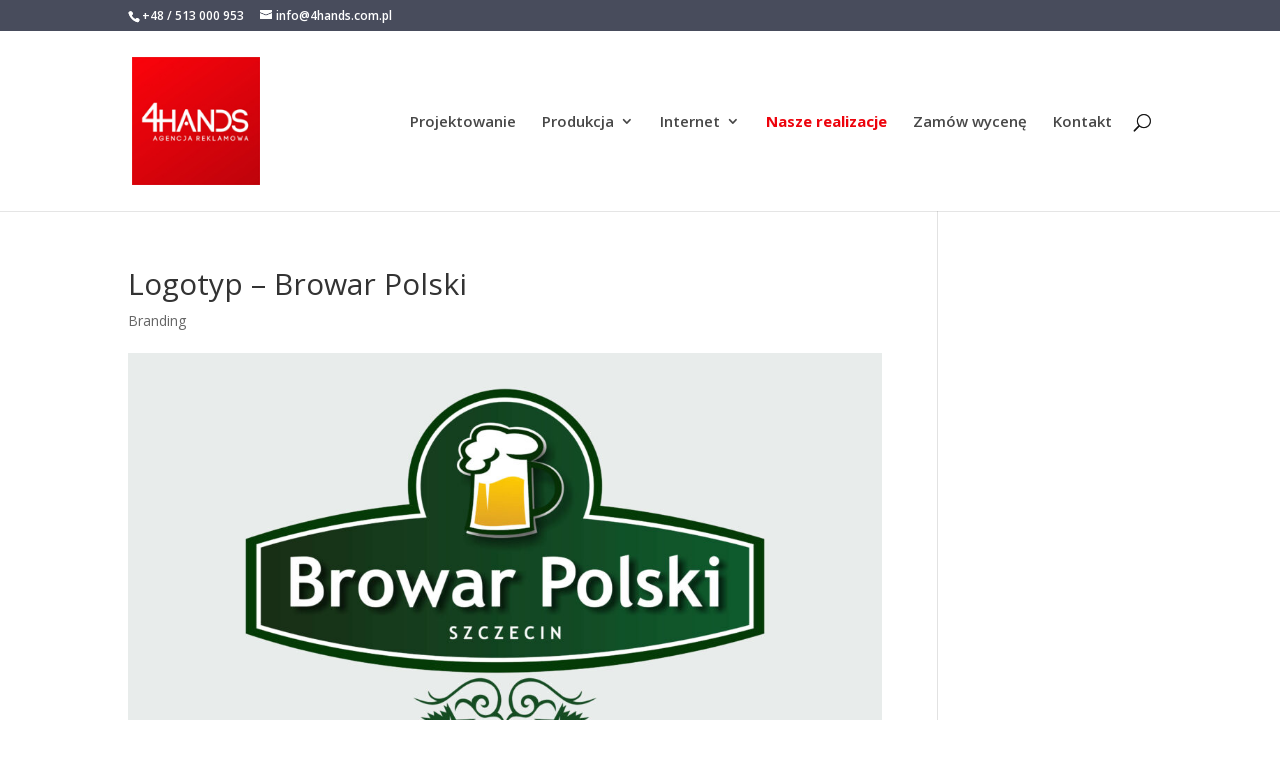

--- FILE ---
content_type: text/html; charset=utf-8
request_url: https://www.google.com/recaptcha/api2/anchor?ar=1&k=6LdQ6IgfAAAAAFMMG3tOfRjoeVQcbzJ3xQjs1t8b&co=aHR0cHM6Ly80aGFuZHMuY29tLnBsOjQ0Mw..&hl=en&v=7gg7H51Q-naNfhmCP3_R47ho&size=invisible&anchor-ms=20000&execute-ms=15000&cb=fr8htzikxmb8
body_size: 48145
content:
<!DOCTYPE HTML><html dir="ltr" lang="en"><head><meta http-equiv="Content-Type" content="text/html; charset=UTF-8">
<meta http-equiv="X-UA-Compatible" content="IE=edge">
<title>reCAPTCHA</title>
<style type="text/css">
/* cyrillic-ext */
@font-face {
  font-family: 'Roboto';
  font-style: normal;
  font-weight: 400;
  font-stretch: 100%;
  src: url(//fonts.gstatic.com/s/roboto/v48/KFO7CnqEu92Fr1ME7kSn66aGLdTylUAMa3GUBHMdazTgWw.woff2) format('woff2');
  unicode-range: U+0460-052F, U+1C80-1C8A, U+20B4, U+2DE0-2DFF, U+A640-A69F, U+FE2E-FE2F;
}
/* cyrillic */
@font-face {
  font-family: 'Roboto';
  font-style: normal;
  font-weight: 400;
  font-stretch: 100%;
  src: url(//fonts.gstatic.com/s/roboto/v48/KFO7CnqEu92Fr1ME7kSn66aGLdTylUAMa3iUBHMdazTgWw.woff2) format('woff2');
  unicode-range: U+0301, U+0400-045F, U+0490-0491, U+04B0-04B1, U+2116;
}
/* greek-ext */
@font-face {
  font-family: 'Roboto';
  font-style: normal;
  font-weight: 400;
  font-stretch: 100%;
  src: url(//fonts.gstatic.com/s/roboto/v48/KFO7CnqEu92Fr1ME7kSn66aGLdTylUAMa3CUBHMdazTgWw.woff2) format('woff2');
  unicode-range: U+1F00-1FFF;
}
/* greek */
@font-face {
  font-family: 'Roboto';
  font-style: normal;
  font-weight: 400;
  font-stretch: 100%;
  src: url(//fonts.gstatic.com/s/roboto/v48/KFO7CnqEu92Fr1ME7kSn66aGLdTylUAMa3-UBHMdazTgWw.woff2) format('woff2');
  unicode-range: U+0370-0377, U+037A-037F, U+0384-038A, U+038C, U+038E-03A1, U+03A3-03FF;
}
/* math */
@font-face {
  font-family: 'Roboto';
  font-style: normal;
  font-weight: 400;
  font-stretch: 100%;
  src: url(//fonts.gstatic.com/s/roboto/v48/KFO7CnqEu92Fr1ME7kSn66aGLdTylUAMawCUBHMdazTgWw.woff2) format('woff2');
  unicode-range: U+0302-0303, U+0305, U+0307-0308, U+0310, U+0312, U+0315, U+031A, U+0326-0327, U+032C, U+032F-0330, U+0332-0333, U+0338, U+033A, U+0346, U+034D, U+0391-03A1, U+03A3-03A9, U+03B1-03C9, U+03D1, U+03D5-03D6, U+03F0-03F1, U+03F4-03F5, U+2016-2017, U+2034-2038, U+203C, U+2040, U+2043, U+2047, U+2050, U+2057, U+205F, U+2070-2071, U+2074-208E, U+2090-209C, U+20D0-20DC, U+20E1, U+20E5-20EF, U+2100-2112, U+2114-2115, U+2117-2121, U+2123-214F, U+2190, U+2192, U+2194-21AE, U+21B0-21E5, U+21F1-21F2, U+21F4-2211, U+2213-2214, U+2216-22FF, U+2308-230B, U+2310, U+2319, U+231C-2321, U+2336-237A, U+237C, U+2395, U+239B-23B7, U+23D0, U+23DC-23E1, U+2474-2475, U+25AF, U+25B3, U+25B7, U+25BD, U+25C1, U+25CA, U+25CC, U+25FB, U+266D-266F, U+27C0-27FF, U+2900-2AFF, U+2B0E-2B11, U+2B30-2B4C, U+2BFE, U+3030, U+FF5B, U+FF5D, U+1D400-1D7FF, U+1EE00-1EEFF;
}
/* symbols */
@font-face {
  font-family: 'Roboto';
  font-style: normal;
  font-weight: 400;
  font-stretch: 100%;
  src: url(//fonts.gstatic.com/s/roboto/v48/KFO7CnqEu92Fr1ME7kSn66aGLdTylUAMaxKUBHMdazTgWw.woff2) format('woff2');
  unicode-range: U+0001-000C, U+000E-001F, U+007F-009F, U+20DD-20E0, U+20E2-20E4, U+2150-218F, U+2190, U+2192, U+2194-2199, U+21AF, U+21E6-21F0, U+21F3, U+2218-2219, U+2299, U+22C4-22C6, U+2300-243F, U+2440-244A, U+2460-24FF, U+25A0-27BF, U+2800-28FF, U+2921-2922, U+2981, U+29BF, U+29EB, U+2B00-2BFF, U+4DC0-4DFF, U+FFF9-FFFB, U+10140-1018E, U+10190-1019C, U+101A0, U+101D0-101FD, U+102E0-102FB, U+10E60-10E7E, U+1D2C0-1D2D3, U+1D2E0-1D37F, U+1F000-1F0FF, U+1F100-1F1AD, U+1F1E6-1F1FF, U+1F30D-1F30F, U+1F315, U+1F31C, U+1F31E, U+1F320-1F32C, U+1F336, U+1F378, U+1F37D, U+1F382, U+1F393-1F39F, U+1F3A7-1F3A8, U+1F3AC-1F3AF, U+1F3C2, U+1F3C4-1F3C6, U+1F3CA-1F3CE, U+1F3D4-1F3E0, U+1F3ED, U+1F3F1-1F3F3, U+1F3F5-1F3F7, U+1F408, U+1F415, U+1F41F, U+1F426, U+1F43F, U+1F441-1F442, U+1F444, U+1F446-1F449, U+1F44C-1F44E, U+1F453, U+1F46A, U+1F47D, U+1F4A3, U+1F4B0, U+1F4B3, U+1F4B9, U+1F4BB, U+1F4BF, U+1F4C8-1F4CB, U+1F4D6, U+1F4DA, U+1F4DF, U+1F4E3-1F4E6, U+1F4EA-1F4ED, U+1F4F7, U+1F4F9-1F4FB, U+1F4FD-1F4FE, U+1F503, U+1F507-1F50B, U+1F50D, U+1F512-1F513, U+1F53E-1F54A, U+1F54F-1F5FA, U+1F610, U+1F650-1F67F, U+1F687, U+1F68D, U+1F691, U+1F694, U+1F698, U+1F6AD, U+1F6B2, U+1F6B9-1F6BA, U+1F6BC, U+1F6C6-1F6CF, U+1F6D3-1F6D7, U+1F6E0-1F6EA, U+1F6F0-1F6F3, U+1F6F7-1F6FC, U+1F700-1F7FF, U+1F800-1F80B, U+1F810-1F847, U+1F850-1F859, U+1F860-1F887, U+1F890-1F8AD, U+1F8B0-1F8BB, U+1F8C0-1F8C1, U+1F900-1F90B, U+1F93B, U+1F946, U+1F984, U+1F996, U+1F9E9, U+1FA00-1FA6F, U+1FA70-1FA7C, U+1FA80-1FA89, U+1FA8F-1FAC6, U+1FACE-1FADC, U+1FADF-1FAE9, U+1FAF0-1FAF8, U+1FB00-1FBFF;
}
/* vietnamese */
@font-face {
  font-family: 'Roboto';
  font-style: normal;
  font-weight: 400;
  font-stretch: 100%;
  src: url(//fonts.gstatic.com/s/roboto/v48/KFO7CnqEu92Fr1ME7kSn66aGLdTylUAMa3OUBHMdazTgWw.woff2) format('woff2');
  unicode-range: U+0102-0103, U+0110-0111, U+0128-0129, U+0168-0169, U+01A0-01A1, U+01AF-01B0, U+0300-0301, U+0303-0304, U+0308-0309, U+0323, U+0329, U+1EA0-1EF9, U+20AB;
}
/* latin-ext */
@font-face {
  font-family: 'Roboto';
  font-style: normal;
  font-weight: 400;
  font-stretch: 100%;
  src: url(//fonts.gstatic.com/s/roboto/v48/KFO7CnqEu92Fr1ME7kSn66aGLdTylUAMa3KUBHMdazTgWw.woff2) format('woff2');
  unicode-range: U+0100-02BA, U+02BD-02C5, U+02C7-02CC, U+02CE-02D7, U+02DD-02FF, U+0304, U+0308, U+0329, U+1D00-1DBF, U+1E00-1E9F, U+1EF2-1EFF, U+2020, U+20A0-20AB, U+20AD-20C0, U+2113, U+2C60-2C7F, U+A720-A7FF;
}
/* latin */
@font-face {
  font-family: 'Roboto';
  font-style: normal;
  font-weight: 400;
  font-stretch: 100%;
  src: url(//fonts.gstatic.com/s/roboto/v48/KFO7CnqEu92Fr1ME7kSn66aGLdTylUAMa3yUBHMdazQ.woff2) format('woff2');
  unicode-range: U+0000-00FF, U+0131, U+0152-0153, U+02BB-02BC, U+02C6, U+02DA, U+02DC, U+0304, U+0308, U+0329, U+2000-206F, U+20AC, U+2122, U+2191, U+2193, U+2212, U+2215, U+FEFF, U+FFFD;
}
/* cyrillic-ext */
@font-face {
  font-family: 'Roboto';
  font-style: normal;
  font-weight: 500;
  font-stretch: 100%;
  src: url(//fonts.gstatic.com/s/roboto/v48/KFO7CnqEu92Fr1ME7kSn66aGLdTylUAMa3GUBHMdazTgWw.woff2) format('woff2');
  unicode-range: U+0460-052F, U+1C80-1C8A, U+20B4, U+2DE0-2DFF, U+A640-A69F, U+FE2E-FE2F;
}
/* cyrillic */
@font-face {
  font-family: 'Roboto';
  font-style: normal;
  font-weight: 500;
  font-stretch: 100%;
  src: url(//fonts.gstatic.com/s/roboto/v48/KFO7CnqEu92Fr1ME7kSn66aGLdTylUAMa3iUBHMdazTgWw.woff2) format('woff2');
  unicode-range: U+0301, U+0400-045F, U+0490-0491, U+04B0-04B1, U+2116;
}
/* greek-ext */
@font-face {
  font-family: 'Roboto';
  font-style: normal;
  font-weight: 500;
  font-stretch: 100%;
  src: url(//fonts.gstatic.com/s/roboto/v48/KFO7CnqEu92Fr1ME7kSn66aGLdTylUAMa3CUBHMdazTgWw.woff2) format('woff2');
  unicode-range: U+1F00-1FFF;
}
/* greek */
@font-face {
  font-family: 'Roboto';
  font-style: normal;
  font-weight: 500;
  font-stretch: 100%;
  src: url(//fonts.gstatic.com/s/roboto/v48/KFO7CnqEu92Fr1ME7kSn66aGLdTylUAMa3-UBHMdazTgWw.woff2) format('woff2');
  unicode-range: U+0370-0377, U+037A-037F, U+0384-038A, U+038C, U+038E-03A1, U+03A3-03FF;
}
/* math */
@font-face {
  font-family: 'Roboto';
  font-style: normal;
  font-weight: 500;
  font-stretch: 100%;
  src: url(//fonts.gstatic.com/s/roboto/v48/KFO7CnqEu92Fr1ME7kSn66aGLdTylUAMawCUBHMdazTgWw.woff2) format('woff2');
  unicode-range: U+0302-0303, U+0305, U+0307-0308, U+0310, U+0312, U+0315, U+031A, U+0326-0327, U+032C, U+032F-0330, U+0332-0333, U+0338, U+033A, U+0346, U+034D, U+0391-03A1, U+03A3-03A9, U+03B1-03C9, U+03D1, U+03D5-03D6, U+03F0-03F1, U+03F4-03F5, U+2016-2017, U+2034-2038, U+203C, U+2040, U+2043, U+2047, U+2050, U+2057, U+205F, U+2070-2071, U+2074-208E, U+2090-209C, U+20D0-20DC, U+20E1, U+20E5-20EF, U+2100-2112, U+2114-2115, U+2117-2121, U+2123-214F, U+2190, U+2192, U+2194-21AE, U+21B0-21E5, U+21F1-21F2, U+21F4-2211, U+2213-2214, U+2216-22FF, U+2308-230B, U+2310, U+2319, U+231C-2321, U+2336-237A, U+237C, U+2395, U+239B-23B7, U+23D0, U+23DC-23E1, U+2474-2475, U+25AF, U+25B3, U+25B7, U+25BD, U+25C1, U+25CA, U+25CC, U+25FB, U+266D-266F, U+27C0-27FF, U+2900-2AFF, U+2B0E-2B11, U+2B30-2B4C, U+2BFE, U+3030, U+FF5B, U+FF5D, U+1D400-1D7FF, U+1EE00-1EEFF;
}
/* symbols */
@font-face {
  font-family: 'Roboto';
  font-style: normal;
  font-weight: 500;
  font-stretch: 100%;
  src: url(//fonts.gstatic.com/s/roboto/v48/KFO7CnqEu92Fr1ME7kSn66aGLdTylUAMaxKUBHMdazTgWw.woff2) format('woff2');
  unicode-range: U+0001-000C, U+000E-001F, U+007F-009F, U+20DD-20E0, U+20E2-20E4, U+2150-218F, U+2190, U+2192, U+2194-2199, U+21AF, U+21E6-21F0, U+21F3, U+2218-2219, U+2299, U+22C4-22C6, U+2300-243F, U+2440-244A, U+2460-24FF, U+25A0-27BF, U+2800-28FF, U+2921-2922, U+2981, U+29BF, U+29EB, U+2B00-2BFF, U+4DC0-4DFF, U+FFF9-FFFB, U+10140-1018E, U+10190-1019C, U+101A0, U+101D0-101FD, U+102E0-102FB, U+10E60-10E7E, U+1D2C0-1D2D3, U+1D2E0-1D37F, U+1F000-1F0FF, U+1F100-1F1AD, U+1F1E6-1F1FF, U+1F30D-1F30F, U+1F315, U+1F31C, U+1F31E, U+1F320-1F32C, U+1F336, U+1F378, U+1F37D, U+1F382, U+1F393-1F39F, U+1F3A7-1F3A8, U+1F3AC-1F3AF, U+1F3C2, U+1F3C4-1F3C6, U+1F3CA-1F3CE, U+1F3D4-1F3E0, U+1F3ED, U+1F3F1-1F3F3, U+1F3F5-1F3F7, U+1F408, U+1F415, U+1F41F, U+1F426, U+1F43F, U+1F441-1F442, U+1F444, U+1F446-1F449, U+1F44C-1F44E, U+1F453, U+1F46A, U+1F47D, U+1F4A3, U+1F4B0, U+1F4B3, U+1F4B9, U+1F4BB, U+1F4BF, U+1F4C8-1F4CB, U+1F4D6, U+1F4DA, U+1F4DF, U+1F4E3-1F4E6, U+1F4EA-1F4ED, U+1F4F7, U+1F4F9-1F4FB, U+1F4FD-1F4FE, U+1F503, U+1F507-1F50B, U+1F50D, U+1F512-1F513, U+1F53E-1F54A, U+1F54F-1F5FA, U+1F610, U+1F650-1F67F, U+1F687, U+1F68D, U+1F691, U+1F694, U+1F698, U+1F6AD, U+1F6B2, U+1F6B9-1F6BA, U+1F6BC, U+1F6C6-1F6CF, U+1F6D3-1F6D7, U+1F6E0-1F6EA, U+1F6F0-1F6F3, U+1F6F7-1F6FC, U+1F700-1F7FF, U+1F800-1F80B, U+1F810-1F847, U+1F850-1F859, U+1F860-1F887, U+1F890-1F8AD, U+1F8B0-1F8BB, U+1F8C0-1F8C1, U+1F900-1F90B, U+1F93B, U+1F946, U+1F984, U+1F996, U+1F9E9, U+1FA00-1FA6F, U+1FA70-1FA7C, U+1FA80-1FA89, U+1FA8F-1FAC6, U+1FACE-1FADC, U+1FADF-1FAE9, U+1FAF0-1FAF8, U+1FB00-1FBFF;
}
/* vietnamese */
@font-face {
  font-family: 'Roboto';
  font-style: normal;
  font-weight: 500;
  font-stretch: 100%;
  src: url(//fonts.gstatic.com/s/roboto/v48/KFO7CnqEu92Fr1ME7kSn66aGLdTylUAMa3OUBHMdazTgWw.woff2) format('woff2');
  unicode-range: U+0102-0103, U+0110-0111, U+0128-0129, U+0168-0169, U+01A0-01A1, U+01AF-01B0, U+0300-0301, U+0303-0304, U+0308-0309, U+0323, U+0329, U+1EA0-1EF9, U+20AB;
}
/* latin-ext */
@font-face {
  font-family: 'Roboto';
  font-style: normal;
  font-weight: 500;
  font-stretch: 100%;
  src: url(//fonts.gstatic.com/s/roboto/v48/KFO7CnqEu92Fr1ME7kSn66aGLdTylUAMa3KUBHMdazTgWw.woff2) format('woff2');
  unicode-range: U+0100-02BA, U+02BD-02C5, U+02C7-02CC, U+02CE-02D7, U+02DD-02FF, U+0304, U+0308, U+0329, U+1D00-1DBF, U+1E00-1E9F, U+1EF2-1EFF, U+2020, U+20A0-20AB, U+20AD-20C0, U+2113, U+2C60-2C7F, U+A720-A7FF;
}
/* latin */
@font-face {
  font-family: 'Roboto';
  font-style: normal;
  font-weight: 500;
  font-stretch: 100%;
  src: url(//fonts.gstatic.com/s/roboto/v48/KFO7CnqEu92Fr1ME7kSn66aGLdTylUAMa3yUBHMdazQ.woff2) format('woff2');
  unicode-range: U+0000-00FF, U+0131, U+0152-0153, U+02BB-02BC, U+02C6, U+02DA, U+02DC, U+0304, U+0308, U+0329, U+2000-206F, U+20AC, U+2122, U+2191, U+2193, U+2212, U+2215, U+FEFF, U+FFFD;
}
/* cyrillic-ext */
@font-face {
  font-family: 'Roboto';
  font-style: normal;
  font-weight: 900;
  font-stretch: 100%;
  src: url(//fonts.gstatic.com/s/roboto/v48/KFO7CnqEu92Fr1ME7kSn66aGLdTylUAMa3GUBHMdazTgWw.woff2) format('woff2');
  unicode-range: U+0460-052F, U+1C80-1C8A, U+20B4, U+2DE0-2DFF, U+A640-A69F, U+FE2E-FE2F;
}
/* cyrillic */
@font-face {
  font-family: 'Roboto';
  font-style: normal;
  font-weight: 900;
  font-stretch: 100%;
  src: url(//fonts.gstatic.com/s/roboto/v48/KFO7CnqEu92Fr1ME7kSn66aGLdTylUAMa3iUBHMdazTgWw.woff2) format('woff2');
  unicode-range: U+0301, U+0400-045F, U+0490-0491, U+04B0-04B1, U+2116;
}
/* greek-ext */
@font-face {
  font-family: 'Roboto';
  font-style: normal;
  font-weight: 900;
  font-stretch: 100%;
  src: url(//fonts.gstatic.com/s/roboto/v48/KFO7CnqEu92Fr1ME7kSn66aGLdTylUAMa3CUBHMdazTgWw.woff2) format('woff2');
  unicode-range: U+1F00-1FFF;
}
/* greek */
@font-face {
  font-family: 'Roboto';
  font-style: normal;
  font-weight: 900;
  font-stretch: 100%;
  src: url(//fonts.gstatic.com/s/roboto/v48/KFO7CnqEu92Fr1ME7kSn66aGLdTylUAMa3-UBHMdazTgWw.woff2) format('woff2');
  unicode-range: U+0370-0377, U+037A-037F, U+0384-038A, U+038C, U+038E-03A1, U+03A3-03FF;
}
/* math */
@font-face {
  font-family: 'Roboto';
  font-style: normal;
  font-weight: 900;
  font-stretch: 100%;
  src: url(//fonts.gstatic.com/s/roboto/v48/KFO7CnqEu92Fr1ME7kSn66aGLdTylUAMawCUBHMdazTgWw.woff2) format('woff2');
  unicode-range: U+0302-0303, U+0305, U+0307-0308, U+0310, U+0312, U+0315, U+031A, U+0326-0327, U+032C, U+032F-0330, U+0332-0333, U+0338, U+033A, U+0346, U+034D, U+0391-03A1, U+03A3-03A9, U+03B1-03C9, U+03D1, U+03D5-03D6, U+03F0-03F1, U+03F4-03F5, U+2016-2017, U+2034-2038, U+203C, U+2040, U+2043, U+2047, U+2050, U+2057, U+205F, U+2070-2071, U+2074-208E, U+2090-209C, U+20D0-20DC, U+20E1, U+20E5-20EF, U+2100-2112, U+2114-2115, U+2117-2121, U+2123-214F, U+2190, U+2192, U+2194-21AE, U+21B0-21E5, U+21F1-21F2, U+21F4-2211, U+2213-2214, U+2216-22FF, U+2308-230B, U+2310, U+2319, U+231C-2321, U+2336-237A, U+237C, U+2395, U+239B-23B7, U+23D0, U+23DC-23E1, U+2474-2475, U+25AF, U+25B3, U+25B7, U+25BD, U+25C1, U+25CA, U+25CC, U+25FB, U+266D-266F, U+27C0-27FF, U+2900-2AFF, U+2B0E-2B11, U+2B30-2B4C, U+2BFE, U+3030, U+FF5B, U+FF5D, U+1D400-1D7FF, U+1EE00-1EEFF;
}
/* symbols */
@font-face {
  font-family: 'Roboto';
  font-style: normal;
  font-weight: 900;
  font-stretch: 100%;
  src: url(//fonts.gstatic.com/s/roboto/v48/KFO7CnqEu92Fr1ME7kSn66aGLdTylUAMaxKUBHMdazTgWw.woff2) format('woff2');
  unicode-range: U+0001-000C, U+000E-001F, U+007F-009F, U+20DD-20E0, U+20E2-20E4, U+2150-218F, U+2190, U+2192, U+2194-2199, U+21AF, U+21E6-21F0, U+21F3, U+2218-2219, U+2299, U+22C4-22C6, U+2300-243F, U+2440-244A, U+2460-24FF, U+25A0-27BF, U+2800-28FF, U+2921-2922, U+2981, U+29BF, U+29EB, U+2B00-2BFF, U+4DC0-4DFF, U+FFF9-FFFB, U+10140-1018E, U+10190-1019C, U+101A0, U+101D0-101FD, U+102E0-102FB, U+10E60-10E7E, U+1D2C0-1D2D3, U+1D2E0-1D37F, U+1F000-1F0FF, U+1F100-1F1AD, U+1F1E6-1F1FF, U+1F30D-1F30F, U+1F315, U+1F31C, U+1F31E, U+1F320-1F32C, U+1F336, U+1F378, U+1F37D, U+1F382, U+1F393-1F39F, U+1F3A7-1F3A8, U+1F3AC-1F3AF, U+1F3C2, U+1F3C4-1F3C6, U+1F3CA-1F3CE, U+1F3D4-1F3E0, U+1F3ED, U+1F3F1-1F3F3, U+1F3F5-1F3F7, U+1F408, U+1F415, U+1F41F, U+1F426, U+1F43F, U+1F441-1F442, U+1F444, U+1F446-1F449, U+1F44C-1F44E, U+1F453, U+1F46A, U+1F47D, U+1F4A3, U+1F4B0, U+1F4B3, U+1F4B9, U+1F4BB, U+1F4BF, U+1F4C8-1F4CB, U+1F4D6, U+1F4DA, U+1F4DF, U+1F4E3-1F4E6, U+1F4EA-1F4ED, U+1F4F7, U+1F4F9-1F4FB, U+1F4FD-1F4FE, U+1F503, U+1F507-1F50B, U+1F50D, U+1F512-1F513, U+1F53E-1F54A, U+1F54F-1F5FA, U+1F610, U+1F650-1F67F, U+1F687, U+1F68D, U+1F691, U+1F694, U+1F698, U+1F6AD, U+1F6B2, U+1F6B9-1F6BA, U+1F6BC, U+1F6C6-1F6CF, U+1F6D3-1F6D7, U+1F6E0-1F6EA, U+1F6F0-1F6F3, U+1F6F7-1F6FC, U+1F700-1F7FF, U+1F800-1F80B, U+1F810-1F847, U+1F850-1F859, U+1F860-1F887, U+1F890-1F8AD, U+1F8B0-1F8BB, U+1F8C0-1F8C1, U+1F900-1F90B, U+1F93B, U+1F946, U+1F984, U+1F996, U+1F9E9, U+1FA00-1FA6F, U+1FA70-1FA7C, U+1FA80-1FA89, U+1FA8F-1FAC6, U+1FACE-1FADC, U+1FADF-1FAE9, U+1FAF0-1FAF8, U+1FB00-1FBFF;
}
/* vietnamese */
@font-face {
  font-family: 'Roboto';
  font-style: normal;
  font-weight: 900;
  font-stretch: 100%;
  src: url(//fonts.gstatic.com/s/roboto/v48/KFO7CnqEu92Fr1ME7kSn66aGLdTylUAMa3OUBHMdazTgWw.woff2) format('woff2');
  unicode-range: U+0102-0103, U+0110-0111, U+0128-0129, U+0168-0169, U+01A0-01A1, U+01AF-01B0, U+0300-0301, U+0303-0304, U+0308-0309, U+0323, U+0329, U+1EA0-1EF9, U+20AB;
}
/* latin-ext */
@font-face {
  font-family: 'Roboto';
  font-style: normal;
  font-weight: 900;
  font-stretch: 100%;
  src: url(//fonts.gstatic.com/s/roboto/v48/KFO7CnqEu92Fr1ME7kSn66aGLdTylUAMa3KUBHMdazTgWw.woff2) format('woff2');
  unicode-range: U+0100-02BA, U+02BD-02C5, U+02C7-02CC, U+02CE-02D7, U+02DD-02FF, U+0304, U+0308, U+0329, U+1D00-1DBF, U+1E00-1E9F, U+1EF2-1EFF, U+2020, U+20A0-20AB, U+20AD-20C0, U+2113, U+2C60-2C7F, U+A720-A7FF;
}
/* latin */
@font-face {
  font-family: 'Roboto';
  font-style: normal;
  font-weight: 900;
  font-stretch: 100%;
  src: url(//fonts.gstatic.com/s/roboto/v48/KFO7CnqEu92Fr1ME7kSn66aGLdTylUAMa3yUBHMdazQ.woff2) format('woff2');
  unicode-range: U+0000-00FF, U+0131, U+0152-0153, U+02BB-02BC, U+02C6, U+02DA, U+02DC, U+0304, U+0308, U+0329, U+2000-206F, U+20AC, U+2122, U+2191, U+2193, U+2212, U+2215, U+FEFF, U+FFFD;
}

</style>
<link rel="stylesheet" type="text/css" href="https://www.gstatic.com/recaptcha/releases/7gg7H51Q-naNfhmCP3_R47ho/styles__ltr.css">
<script nonce="6i4SuyxIT4mMIb4JvJHYmA" type="text/javascript">window['__recaptcha_api'] = 'https://www.google.com/recaptcha/api2/';</script>
<script type="text/javascript" src="https://www.gstatic.com/recaptcha/releases/7gg7H51Q-naNfhmCP3_R47ho/recaptcha__en.js" nonce="6i4SuyxIT4mMIb4JvJHYmA">
      
    </script></head>
<body><div id="rc-anchor-alert" class="rc-anchor-alert"></div>
<input type="hidden" id="recaptcha-token" value="[base64]">
<script type="text/javascript" nonce="6i4SuyxIT4mMIb4JvJHYmA">
      recaptcha.anchor.Main.init("[\x22ainput\x22,[\x22bgdata\x22,\x22\x22,\[base64]/[base64]/UltIKytdPWE6KGE8MjA0OD9SW0grK109YT4+NnwxOTI6KChhJjY0NTEyKT09NTUyOTYmJnErMTxoLmxlbmd0aCYmKGguY2hhckNvZGVBdChxKzEpJjY0NTEyKT09NTYzMjA/[base64]/MjU1OlI/[base64]/[base64]/[base64]/[base64]/[base64]/[base64]/[base64]/[base64]/[base64]/[base64]\x22,\[base64]\x22,\x22w5ZuMhVYLMKpDgvChsObwqDDqErCvxQcSn8IBMKIUMO2wojDtThWTXfCqMOrMMO/QE5UCxt9w5fCg1QDIl4Yw47DmMOSw4dbwprDr2QQdRcRw73DgDsGwrHDu8O0w4wIw40UMHDCk8Oya8OGw50YOMKiw79GcSHDmMOXYcOtdsO9YxnCoFfCngrDk3XCpMKqDsKGM8OBNl/DpTDDgQrDkcOOwpjCvsKDw7AvbcO9w755Nh/DoGjCmHvCgnPDuxU6SFvDkcOCw4PDs8KNwpHClElqRk/[base64]/CthQCw4BrwrfDg8KJwoM2TsK/w4lqw79uKQQEw4JpPHIWw7bDtgHDlMOECsOXOsOVH2M8dRBlwqrCqsOzwrRbXcOkwqIfw4kJw7HCrsOzCCdgFEDCn8OIw4/CkUzDl8O6UMK9BcOUQRLCn8KPf8OXEMK/WQrDhBQ7eVLClMOaO8KGw73DgsK2FMOIw5QAw48cwqTDgyV/fw/Dm2/CqjJ2KMOkecKtQcOOP8KULsK+wrsPw6zDiybCqcOQXsOFwrHCs23CgcOQw6gQcnMkw5k/[base64]/CxnClMOlwqPDusKlw5ovFMKfwoNGRsKgKsOSYMOOw77Du8KQF2rCvjZCDVgmwok/ZcOBWjhRU8O4wozCg8OcwoZjNsOsw7PDlCUvwrHDpsO1w6nDp8K3wrlWw7zCiVrDpSnCpcKawpLClMO4wpnCkMOXwpDCm8KvRX4BF8K1w4hIwpUOV2fCgFPDpsKxwr/DvcOkDcK0wpzChcO0K2sHZicQfsKHUMOOw7zDi0rCmx81wrjCo8K1w5jDqQbDvXPDrhTCtkrCvWAlw7wWwpwSw6ZlwqrDrwM6w7B8w77Cj8OtccK3w7kDTMKfw5jDgzjCi0VnZXl/[base64]/[base64]/[base64]/DjcOQe19VwpXDu8OQw6M7wqzDvGELawkfw5zCvcKxPMOBGMKRw4ZpaU/CjC7CtEJfwolZIcKlw4HDtsKyC8K3aGvDocOoa8OzJsKBJ0fCmcOhw4bCjCLDjydMwqQRbsKawq4Qw4vCk8OBKjLCqsOIwqQiaTdLw6kXRh1iw5JNU8O1wqvDnMO8Y0YdBCDDr8Kkw7/DpkXCn8OlBcKOBm/DlsKgIXPCmiNkAAZYbsKMwrfDvMKPwr7DkCA0F8KFHV7Cr1cGwqVXwpvCo8ONLw9LYMOIXcO6ahHDih/DucOQB2hqIX0twpfDiWjDtCLCjxnDucOzYsKfIMKuwq/Ci8OZOQpuwpDCscORNiJwwrrDn8OvwojCqcKyQMKkSn9Yw78owrY7wojDkcO0woMIN0vCtMKRw6lnZig/wq4nM8KrPAjCmQNyUXMrw61Da8O2acK2w4Mjw51wKMKEZSBxwqstwqXDusKLck1Sw6fCmsKrwoTDucO9OFfCoSAww4zDmDQAZ8OfSVwAKG/[base64]/Ci0fCvDpZwqRnwpbDt8OzfMK7VGpYWcOnPcO5woUNwq49OSHDkitRIcKEUkrCsSzDqcOFwp0ZZ8KDR8OmwpVowp8xw5vDpjMEw443wq8qfcOOEAIpw6HCkMKJJDvDisO8w6d5wrVQwoRFf1vDslfDrWzDujMgKiZHZcKVEcK6w6AiLDPDksKcw7LCjMKqFFjDoG/[base64]/KMOOwohww6jCkMKnwq/CgMKKwoHCuGLCtirDk1diKsOYJsOLcBd/wqNOw4JDwrvDocOGJkbDrHFOHMKNXi/CmAdKJsOiwpjCuMOLwrXCvsO+UGPDicK9w78Gw7XDt3zDizBzwpPCi3MdwrXDnsK6QsOIwqzCjMK5KTpjw4zCgn9iLcO4w4NRRMOAw4BDfnkrecOuF8KNF2zDnCsqw5oOw5/[base64]/woLDoxbDvQcXw4kiCWvDj19SwrTDo03CgxrCk8OAwp3CtMOIBsKawr5pwr03M1lLWTdqw4paw4XDtgLDicOtwqbCvsK1w47DsMKiaVt2FD4HI2ckMyfDncOSwoEfw4sIJ8KDacKVw6nCl8OTMMOFwp3Ct28ABcOOIn/Cr3l/w53CoQPDrEQWasOzwp8uwqHCoWtBLwTDhsKEw6I3LMKGw5bDkcOHasOmwopCXTHCrAzDrUdpw6TCt1pQAcKMGHrDrx5Ew7RIf8K8OMKZMMKBR18JwrA0w5B+w6oiw4JKw5/DiFF9WXYxGsKDwq1DLMOGwrnDv8OUV8KZw4LDgyBGH8OCXsK8TVDDniN2wqRZw67Du0pQUxNiw47CvC4+wpEoBcOnBMK5KCoEbDhOw6rDunZxwo7DpmvDqnjCpsKzaWTDnXNiDsKWwrAuw5AZCMOgEEwNQ8O0acKew6Vpw5UtFhRSa8OXw47CocONeMK1Fj/CusK9C8KOwrHDi8O2w4UKw6TCm8OzwoZtVhQbwpjDtMOCaWPDmMOJRcOLwp8kTcOqUG4NYTfCmMOvVcKTw6XCjcOVf1HCqwzDvUzCgS9cQcO2CcOhwo7Dr8OTwrdMwoZje0BCNMOFwp89U8Ojcy/CgcKtbGbDjS0/fEhGGgzCsMKiwoE+CifDicKpfV3DsDDCn8KTw65bB8O5wovCtcOXQMOSGVvDpsODw4YTwrjCm8Kxw4fDiFHDmE50w58Xwqdgw43ClcKQw7DDncObVcO4KcOIw7MTwqPDsMKVwq1ow47CmjheBMKROsOES2vDqsKaAU/DicOaw6MTw4Fbw6A4PsKSR8Kew7w3w4rCj2jDjcKiwpTCjsOtMR0yw7cmAMKvdcKtXsKoLsOGLyXCtBFBw67DicO5wq3DuVBAZcOkdhluBcOAw6RAwo9LN2vDvTF1w5Jbw43CrMKQw5cUI8OlwqLCiMOcK37Cn8Kmw4ATw6B9w4McNcKhw7Nyw5srBBrDvB/CtcKMw6Iow4E/w4XCjsKgJcKdCwXDpcOUG8O1OEbCtMKNJjXDlX51SBvDnyHDq0gPR8OHPcOnwqDDoMKcQ8K0wqgbwq8GUkM5wqcbw5TClMOFcsKfw5ISwqQdOMKHwrfCqcOtwrkqPcKCw6F2wr/Clm7ChMO1w4vCu8Kxw6ZNacKZc8KKw7XCrwPCvsOtwo0iL1Y+fwzDqsKrXFN0C8KsSHrCncOWwr/DrAIqw5PDnEHDjlPCgkZEIMKXwozClC1fwrPCoRR4wp3Cul3CtMKLB2ckw5rCtMKJw5PDlkPCsMOgE8ObeQcPCzlBQMOLwqXDiWYNaDHDj8O9wr/DgcKLY8Klw5xQbj7CrMKCfiAcwq7CkcORw5lNw5Qsw6/CqsKkWXM3V8OtRcOmw4vDo8KNBcK/w44hI8K/woPDngdGd8KTTMO3KMOSE8KMCQHDhMOIanNUHBZgwr1uNB0JCMKmw5FZVgIdw5o8w6fDuF/DlhILwo4/T2nCscKVwoJsFsOlwqlywoPDsFPCtnZQBELDjMKaScO6X0jDuF3DtBN4w67DnWRJMsOawrdtSXbDusOqwofCicOdw6DCssOvD8OeC8KlSsOkZMKTwqtbdsKObjIdwoLDs3rDsMKySsOUw7EbIsO7WMOCw71aw7Jkwp7Cg8KOBQHDpD/Ciig3wrfCiHfCjsO+Z8Okw6URcMKUGSl6w7osJ8OgDmJFWFtpw67CqMO/wr/[base64]/Coyt+w6zCrizCtHUQw5djFcOOw4zDnB7DjcKLw40xwqvCtmpNwpENf8OXfMOYWsKdBXjDkDt0MXwAR8OWDCAew6XCvmLCh8OmwofChsOEczkgwohew4deUEQnw5XCmCjCosKhHUDCkAzDkEPCgMKEQF8NMysGwq/Cp8KoBMKZwrfDjcKEdMKqIMOcVR3DrMO9GHfClcO2Fz9Rw7ICXQYMwpBFwqYIBMOZwpQcw6LCkMOWwoF/DhDCiGx+ByzDv1jDp8KSw6HDnsOMDsOrwrXDqAlow6NKScKkw6dpX13Dp8KbHMKOw64mwo90dHAlE8Oiw4HChMO3TcK6OMO1w4XCqRYGw4TCv8O+GcK5KhrDtTYWwqvDqcK4w7fDpsK8w6w/[base64]/Csg7Di8KLw5zCm1rDvAjCkcOCHCZqLcOLwolcwpvCvsOiwrNswrllw5seG8Opw67CrcOXH1fCjsO2wqgIw4TDjSs/w7rDisKyeFohWRjCoCVtWcOVTmrCpsKOwqHDghLChMORw63CrsK2wpwJNMKEcsKeJMOHwr7DmEVCwoJ+wo/DtWYbPMKgcsKFVnLCuFU1E8K3woPDgMORPiwiI2/CpmvCvGXCm0oaKcOxGcO5BFnCrGXCuhLDgUfCi8OiX8KDwoTChcORwpNHBTrDrsO8D8OMwqjCucK7JMOlFg0IeBPDk8OjEsKsNwkGwq91w6HDimksw6HDpMKYwosSw7weVXhsIAF3wop1wpHCknstHMK4w7rCpQkoIx/CnzNRE8KXN8OXambDjMOZwoQ3IMKLInFkw68+w5nCg8OVChnDnnnDn8KRNUsIw7TCk8OFwojCocK/wrnDrGcGwqHDmDnCq8OkR2BVE3oMw5PCocOCw7DCqcKkwpMdfwhcV2UCw4DCsA/[base64]/wobCsxNmwqIOe0/CicKTw53Dm8K4AsOoJ37DgcOjXzfDk2jDgsKXw4QbDsK2w4XDsU7DncK7NgxnTsOJdMOnwovCqMKVwpVPw6nDokgXw6rDlMKjw4pMLsOOdsKTYlPClcOAF8Kxwq8CEmQmRsKWw6BtwpRHK8KFBcKNw6nCjCvCpcKbDMOhY3TDocOmYcKxNsOHw5Rfwp/ClMOvQhckXMOLaBgFw6huw5FTViYcO8ONTQV1U8KOODvCoHDCl8KLw7Nnw6vCu8K0w5zCiMKPQXE1wphBRsKzRBPDp8KAwpBcVilAwp3CmBPDoHUKAsOmwp1Wwr8NbsKYRMOiwr3DuExzVSJTTUDDsnLCh17Cl8Oiwq/[base64]/w43Ci3c6U8O+OsOew51NwqBbeQ7DgsK6wpjCpT8Yw7rCnG1qw7DDo1B7wq7DhxcKwoZbOm/CgFjDpsKPworDmMKgwqxLw7vDncKGXEvDhMORRMKiwpV/wrcew4PCkhNSwr8ZwozDnwVkw5XDk8Krwo9uQn3Dln0Ew4bCkF/DmHvCtcOXO8KfdcKFw4vCvsKBwo/CqcK6JsOFw5PDlsOsw5o2w6kEbjgqXUwZWMOTf3nDpcKnXMKfw4h7FyB3wpYOPMO7HsOLdMOqw4Qtwr5/[base64]/Dm8Ohw47DtlRAJBENwo8/JD3DncKDwpQEw4g9w5knwrTDr8K9ByEiw6tSw7fCs1XDpcOcL8OvIcO7wqfDg8KhbFlnwrsQRVA8M8KPwp/Cl1TDisKHwqhkRMKYDh0lw6XDs1/DvDrChWrCkcOMw4ZuSsOswprCn8KYdsKmwoxvw5PCtEnDmMOoasK3wooxwphETmU1wr3CkMKcYFZdwoBJw6DCi1pnw58KFj0ww5Nkw73Dr8OGNWwrX0rDlcKdwqZJdsKwwoTDocOaMMKzXMOlD8K2eBLCrcKvwrLDt8O9NggoNVXCjlh4wojDvCbCtcO/LMOsCsOnXG0QI8KAwoPDocOTw49kBcO0fMKxe8OGMsK9w65Ewq4ow5zCklAhw5/DiTpRwrnCt3VFw4vDl2Jde2d+RsKsw7kPMsKgKcOPQsOYHsOYZF4wwrJIIT/Do8K+woXDoWDCh1Izw5p1NcOiPMK6wpXDsmFrYsOXw6bCmCVqwpvCq8O3wrhiw6XCpcKcBBnDjsOPQFwiw7LCt8Kgw5Q6w4grw7zDkkRdwqDDmxlew4jCusOzF8K0wqwIYMKRwplfw54xw7XDtsOewpZuZsOLw6PCh8KPw7pLwqTDusO/w77CinHCvBBXSzLDrm5zcQ90GsOZO8Oiw7EOwpx9w57CjxUbw745wpDDgzvClcKSwrvDlcOoDMOuw4Z3wqp/[base64]/CtTxaw5sXw7MHKCp4w71APRjDpyE0w6DDjMKvWjRWwq5iwpJ1wpXDuR3CihbDlMOGw7/DusK9MhNmbMKowpHDqzbDvB85J8OOG8Okw5YKI8OTwpnCkcKFwqvDvsOzI1ddaRvCkVbCssOawo3CuhIaw67Cq8OaH1nCq8K5eMOwEMO9wqvCii/CmwFNam3CpEs6wovCug4+esKyMcKIbkDDo2rCpUYOYcOXH8OkwpPCsEADw5LCs8O+w4VKPg/DrVZrER7CjRM2wqLDkHjCpkrDrDEQwqgMwrHCskd1JEcmXMKAHzcGR8O4wpANwpIjw6cnwpkZRAvDmBNaDsOuUMKzw4TCnsOJw7LCsWYae8Odw74keMOXF1oVf1Qfwoc0w4lnwovDrsOyZcO6w57CgMOlBDY/HHjDnsOpwrpxw789wpXDujnDnsK3wq55wrXDoB7CisOCEkYfJCPDoMOqSwsnw7bDoinCqMOCw7lIBVw4wrccKsK9GcOPw60VwqULGcKmw5fCiMOJH8KAwpJpGhTDuntYOcKARh/CtFAGwofCrkA4w7p7FcOTYGDCiTrDrcOJTGnCnxQMwpdTW8KaBcK0bHp/SE7Cl1bCmMKLYUrCg1/[base64]/FXg6wp5kwp/CrMK1wrLCqsO8w7nDmcKSwpl1w6weEzcPwpwNdMOvw6rDkAhrGgMXMcOqwqzDgsOBHU/DtV/Dhj1kSsK1w5DCj8KfwrfCrhw9wrzCgMKfKMObwo5EEi/Cu8K7X1xCwq7DoBfDoWFMwqM0WhdhRzrDnk3CqMO/Hw/DqcOKwoY0fMKbwqvDh8OlwoHCm8KnwonDlk7Co0zCpMK7WFTDtsONCUPCocOnwrzCiz7Dj8KLA37CssKrcMOHwoHCrAjClSN/[base64]/w7jDuMKAw4TCjcKVBcO/GsK2w7jDoMO2wovCqyrCslwQw4/[base64]/DnsOPFTFIw7oaW8KUFsOzwp7CnBlLNVzDpzoJw6orwrQpZVI1N8OaV8KFwoAMw6oLwopRb8KNwqU/w5ZBRcKJKcKcwpBtw7DCncOzNShkAi3CssO7wqrDrsOGw4XDgcKBwpRKCVHCtcOPUMODwrLCtAJtXsOyw4doDWbCssK4wpvDjCHDs8KMKCnDuyDCgkZNdcOpKAPDsMOaw55NwobDskUmIzcyPcOfwp0eE8KCw4wGWnPDpcKtcmbDs8OBw65xw7/DnsKMw45vTxAEw5HCoitzw4NHcwcDwp/DncK3w6LCtsKmwpg/w4HCqmwew6HCocK2RMK2w7BgLcKYCEDCpVbChcKew5jCskBvbcOYw7MoMCsfTWjCksOYY1TDncKxwql7w4QLXlzDojwDwpTDmcKWw6bCscKcw7tvQ3wgBnUmZT7CmcO4HWwmw5DCgi3CiWImwqNAwrkcwqfDiMO3wqgHw5/CmsKbwozDmAzDhRPDpTELwodOP0vClsOGw4rDvMKlw7XDmMO3d8K+LMOFw6HCjBvCpMOVw4MTwr3ClkYOwoDDnMKDQCNEwp/Ct3DDmAHCgcONwr7ComMTwqZewqDCmsKJJsKaNMO1UVZ+CAQxScKcwq4+w7UgZVFoEMOBL1soeg7CvzZ9VsOIcBAkWsKVL3bCvHbCr1YAw6VYw77CtsOlw7Bnwr/DnDwMDUNnwpLCocOvw6zCo2DDrA/DksK+w61pwrnCv0Z1w7vCuSPDksO5w6/CjH1fwpxww70kw4PDlHfCqU3DgWXCt8K5dAzCtMKSw5zDmnMRwr4WecK3wr5ZAMKcesOewr7ClcO0CHXDiMKmw6FXwrRGw7/CjTBnfmDCs8O+w5PCh1NBF8OOw4nCucKcYBfDnMOTw6BLXsOBwoI5LsKcw78PFcK7fybCvsKUBMOJeFjDvn1pwqUrRWbCmsKEw5DDkcO3wpTCtcOPS2QKwq/[base64]/[base64]/wrfCp8KMw74hw6B+YsOBIU/Dm8KfVsOpw7zCnCTDlMORw6AlGMONSRbCjMK3fUQ6G8Kxw4HCjy3DkMOSI2cmwpXDil7CssOKwoDDicOzWSrCksKqwrLCiHvCpUAswrzDqsKlwoYUw50+wprCi8KLwoPDnh3DscKowoHDm1J6wq1mw6MLwp3DtcKbWMKYw5E2f8OkUcKoSyzCg8KPw7Yww7rCix/CgTU9BSPCvwFPwrLDhQg1RQLCsxfDpMOqaMKQwqkUTgDDu8KSKSwJw7fCusO4w7DCtMKgcsOIwrNBcmfCmMOJclsew6nCrGzCoMKRw4vCsknDp2/CscKvawlCG8KLw6AqPknDv8KKwok6B37CmsOvSsORIV0CVMKcLxklTsO+YMK4Jw0HT8Kuwr/DqsKPFcK1YFMuw5DDphc9w7HCsjXDtsK+w50ADlvCg8KmQMKdJ8OzWsKUCQRvw5QQw6nDpSXDoMOsDG3CtsKMwpTDg8KsCcKnAmgQDsKaw5/DmhlgWk4ww5rDhMOkFsKXOnEkWsOXwo7Dg8OXw7NOw7XDuMKaECzDnXZ3fSkTfcOPw7JQw5jDrkLCtMKlCMOZTcOuRlRMwoRsXxlCclVUwpsNw5zDnsKzJcKCwqvDgUHCk8KDcMOew4oEw64Dw5UgaGlYXS/DkBxtesKVwpFTUTLDk8OrImtawrdRXsOONsKxWnAsw6UvccOaw6bCu8OBVT/CtMOpMl4Fw44kWyt/dsKAwqTCq3p2A8Ocw5DCnMOKwqTDniXCocOrw7nDqMOWecOIwr3DtcKaEcKIwpvCssOOw7BHHMONwp8Xw4fClWNtwpg5w68ywqY+QAPCkzxWw7ELM8O4RsOBOcKlw5hjDsKoBsK4w4zCisOGWsKzwrXCtgk8dybCqHzCmxnClMKDwrt/wpETwrUCO8K2wqp/w7hMHEzClMOdwrrCpMOgwpHDqMOEwrPDt23CgcKqwpYMw60zwqzDoEzCqWrChQoUTcOSw4ltw5bDuD3Dj0zCnRMFK2rDkGXDsGI4wo4mYVPDrsOtw7rDvMOnw6Q3P8O7N8OEH8OfQMKfwq5lw7svMsKIw5wZwqHDo14/IMOBAMOLPcKwJDHChcKeFwHCn8KHwoHDslrChVUARcOgwojCsWYBbixzwqPDscOww5k/w4c+woPChxgUw43DlsKywoYJHFDDhMKSfkZjMCXDgMKZw6A6w5ZdLsKiVGDCvGw5cMKlw6XDiXh7PUsvw6nCjgh3wqk0w4LCsUnDgEdLAsKbSH7Cr8Kuwo8dSw3DmzPCiR5SwofDkMK0b8Olw60kw6LClMK5RHwIEsKQw5jCmsO+MsKIcR/CikM/[base64]/DqyBQL0fCjyNhGmbCv8O4w5M4wpXDmcKRwprDgAQUw6sSEHTCpTAFwrfDhDzCj2J9wr/Djn3DoQbDgMKXwrkEH8O+N8KBw5jDmsKQaWoqw6HDt8K2ChgQMsOzchDDohYaw7fDu24DYMOfwo5aCjjDoVV2w4/DtMOqwoonwppbwrXCrMOiwosXOg/[base64]/DrsKow40ECihuw58GA8O6N8K7NcKGwpBjwqLDmMODw49QVcKlwoXDvCI8wrDDgsOxQcKowohtc8OzQ8KVAsO4RcOJw47DunLDi8KhKMK3QhvDsCPDhUlvwqVzw4TDvFjDtnXCl8K7VcO9KzvDoMOlK8KycsOKOSzDh8O1wqTDklVbDsO3C8O/w5nDniTCiMOdwpPCjsKIG8Kcw4vCusOkwrHDsxgOM8KracK5LQgPWcOPTDzDsRnDpsKHYMK9csK2wrzCrMKKLG7CvsOmwqvCiDNGwq7ClmwdE8OuWXEcworDllLCosKJw5XCmMK5w7EIG8KYwrvCjcKFSMO/wr0Ew5jDtsKMw57DgMKaFAFmwrVibSzCvGPCsG/ClwPDtFvDl8O7fREvw6DCi1rDoHATbTXCocOuOsOjwoHCjMOkHMKTw5zCuMOCwolnL31nQhcCZSBtw6rDl8Oiw67Cr0QDAlATwqXCsB9AWcOKVkJEZsO0NFAwCiHCh8Onw7IiMmrDi0XDlWfDpMOKcMOFw5g/cMOtw6nDvlDCqBrCii3DucONA0Q+woU9woDCo3jDkjoAw6tEKygTRsKVLsOIw4nCucO/X3/[base64]/w6Vzw73CucKRw4TDncO6DWZhwo5zwphzF8KtRBTCnhfCpC5sw5PCgMKoKsKoP3Ruwotlwp7Cphk1Xh1GBTdLw57Cr8KKPcOIwozDg8KFMid5Nj1pS37DtyPDscOBUVnCm8O7GsKGfcOgw5smw7UawpDCihZncsOLw7V0dMOGw7DDgMOKKsO/[base64]/[base64]/[base64]/DvMOiw48ZIMK3woV6w718CVxMwqMTb8K2OkDDtsO6NcOxcsKuA8OsOMOqbRrCiMOKL8O+wqUTPBcSwrXCmWjDuyLDpMORGjjCq1ghwqcHMcK3woksw7hGYsKvYMOdIzo1DxE6w7I8w6jDvD7DpgAfw5vDnMKWdichC8ONwqbDkwY7w7YEb8O/w7PCs8K9wrfCmxfCpXxDZmcIA8KSBcKkQcO0csKuwo1ew79Lw5Y3fcOlwpJge8Ombj0PeMK7wr5tw4XCkzZtcSFIwpJ1wr/CjGlnwpfDosKHUyESXMKqAwzDtTfCq8K0C8Ojcm/DunfCnsK8dsKIwoxhwq/CocKOFm7CsMOVUWJnw71yW2fDllfDhSjDo1/CqjdGw68jwoxTw4hmw48Qw7XDg8ONYMKUfsKJwoHCpcOHwoRyacOJHCzDjMKYwpDCmcKowoA6F0PCrHzCkMOPGiMxw4HDpcKuPy3CkhbDhzxJwpvCocOBOzRoGxwDwpZ9wrvCsSg0wqdoUMOhw5cjw40MwpHDqwtNw7x7w7PDilJAA8KbPMOTP3/[base64]/w4cOK8KUAB3Dr8O7w77Ds8OVwobDgiYhw4Y+DsK5w7XDmwzDg8OPP8OMw5BNwp4pw6JdwqxVSkzDuBcHw6EDMsOXw4pEH8OtZMO/FztZw7TCsg3Cu33Cn1bDm0zCq3bDunwmSzrCpnDDtEFpZcOawqAHwqpZwoglwotkw5NNYcOgDB7DpEw7K8ODw6I2USFowohXEMKGw5Vhw4zCmsOswotIDsOXwosDG8Klwo/DjMKCw6TCij5uwpLChm85I8KtMcK1YcKKwpBGwqwNw6xTblfCj8O4Ay7CjcKFCH1jw53DkBgfYgzCpMKCw6FHwpohExRdXsOmwpLDkE/DrsOHdsKNZsKEL8KnZmzCjMOYw6rDkQIBw6LDvcKlwpDDoi53w6HCl8KtwpR0w4pBw7/[base64]/[base64]/[base64]/CimXDl8O0w7Ahw7jCr8O+YwTDiMOww7dRUcOTwr3CtcKicFF4TXTDvVs2wr5seMK2BsOmwo0EwqQhwrvCvsO9KMK1wrxEwovCj8OTwrYew57CrUHDn8OjLHtQwoHCq20+CMKbTcO5woHCtsOPw7rDuE/CnsKPWnoww7XCowrCuEzCqX3Di8Kbw4QwwpLCp8K0wqVpe2tWIsO1ExQvwqrDtgRJUTNHasOSAcOYw4zDtAAZwr/Dkk9Uw6jCnMKQw5hDw7bDq0jCp07CpsKhasKLJcKMw4wOwpROwobCtsORZFhsVz3CqsKMw4REw5zCgxh3w51qLcKEwpzDr8KXEsKRw7TDisK9w68iw5QwFFRhwqk5GwnCoQjDnMO4JljCj07DnTBOP8KtwqzDlUgqwqLCo8KVIFdCw5nDr8OPecKNKzDDlB/CoSk1wodOXC/[base64]/wpp+wqTDoy/DicOIw6R5JVIIwpDDg8K1w44WEzBtwqrCiXXCmMKuVsKYw6TDsHh7wq1xw5sOwqXCrsKnw7RdbEjCkDzDsgfCvsKPUMKFwrwRw7/[base64]/VCfDm8Kew4ZjwoPCg1DDuyrDnsObw4jCvzjCjsO5S8Kcw6kiwqbCmX1gKCAXAMKVNigCFsOlJsK6Xi/ChgnDo8KWZxt2wrRNw6tPwrnCmMODCz5IXMKMw5bDhhHCvHjCv8K1wrDCoxZLZiADwr9awrTDokjDpkvDsi9WwrXCuxfDulfCgDnDmMOtw4t4w4xQEW7CmMKpwogRwrUKOMKSw4/DocOHwrfCvBd6wpjCrcKuOMOswrTDocOUw6pvw53Cn8Kuw4Q0wrbDscOTw7prw5jCnXYVw7vCtsK/[base64]/DnjIUwqcWPsKFwq3Co8OWw4YXw7RMMsOrwrbDvsKtFcOEwpnCuVHDuQjDhcOqwq7Dgj8eGiJkwofDugvDrsKmDQzDqgR3w6XDoyjDsy8aw6gGwp7CmMOQwqhvwqrCgAPDssO1wo8XOy83wpkAKMKtw7LCpyHDrhLCkjjClsOZw6M/wqvDrsK3wpfCkR5wQsOlwrXDgsKxw4kpc0DCtcK3w6InG8KlwrrCnsKnw7nCsMKNw7zCm0/Dp8Khwpw6w6FbwoYyNcO7a8OXwrtwJ8K+w7LCrcO+wrQmTRFoYj7CqxbCo2HDghTCmFUIEMKMQMOcYMKFfwAIw7ceKGDChAXCk8KOOsKtw7vDs35cwrkSKcKZFcKIwpNkU8KZQcKMGytcw69ZZhZFd8OTw73Dq07Cryxbw5zDtcKgS8O8woTDrg/[base64]/ChS4oZBLCmVfChWLCjcK+w4/[base64]/w4JRAMK2KHZVw7g/OcKqHDtaw4kLw7o2wo1QbD9HFRbDuMOVYQLClAsnw6bDj8KKw5bDtkDCr1vCrMKRw7gJwp/DqWpsCsOBw7Ajw5vCm0/[base64]/w7sEUSg6WMKId0nDpcKQwrEueiDCj1oOwp/[base64]/Q8KNw6AVAWhfGmxNPUIiw6wCfsODE8KqQTPCusOFb1rDqXfCj8KpXcOpB347ZsOFw5ZoW8OWcCbDg8OGHsK2w5xMwrY8BGTCr8OxTcK/akHCuMKkwok3w4wXw77CrcOhw7dbSEMxW8O3w6geM8OQwpELwqZswppLOMK9UGDCh8OVL8KABsOZOx/Cl8OCwprCk8ONcVhZw7nDsAoFOSvCuXzDsywjw4jDsyrCjREeR1vClmFKwpLDm8OSw7HDgwALw5rDmMOiw5/[base64]/EMO0w7HCsE9WK3/Dtj3Cq8Omwotzw7/DgxvDh8OLf8Ojw7jCgMOrw5FDw594w5PCmcOYwr5Mwqo3worClMKfY8ODI8KmEV5XJMK6w4bCq8O/acKVw5/CjwHCtsKXHF3DkcOEUmJcwqdHIcOHH8OCfsOxEsOKw7nDvChow7Z/w6JOw7Y7w6vCp8ORwp3DuF7Ci0jCmz4NUMOkR8KFwoJFw4HDqBbDkMO2VMOAwp0lMjwiw6lowroLMcO1w7EEOwJqw5bCoUsOZcKdUHPCmBpzwqkfdS3Do8KLUcOGw6PCgmgVw5/DssK5XzfDqVR9w64aGsK+W8ORURJbGcK1w5DDjcKMPhluVxM+wpLDoCvCrXLDtsOobRUeAMKTQsOtwp5dJMO1w6zCtnfDrw/[base64]/[base64]/[base64]/woDDuRsXDcKhwoBFVBgawopuw7tbeMK0V8KYworDuwMmHcK8UH3DlUc3w60rcVHCmMK/wpIUwqnCosKOIGERwo9AUEZzw65qY8Oww513KcONwq3CgR5gwqHDg8Kmw7w3d1RTYsOtCi0hwoEzLcKWw6vCrMK4wpAXwqvCmlRgwo4PwqZUYzRcPsO2VmHDiATCp8Ojw4gkw45rw51/fSp4FsKiPwPCsMO5VMO2IEhYQjDDsmRYwrnCkGBcCMKuw4FrwqFuw5wywpVdXEViXcOeRMOhw6NSwo9Vw4/[base64]/wo4MWXJyLMOrWAHCjcK5DiY6w7Mtwq/[base64]/Dn8OhFXnDqiLCiy0gwrrCkcKAOcOEwps4wqEgwofCucORf8OWJHrCjsKiw7TDkS/[base64]/wofDpk9pworChW/Dl8O8IMO2ERbCgDnDuSPClsOOA1DDjDYYwqB8B0R6A8O4w7t7H8KKw77CsEvCoS/DtMK3w5zDpCxVw7vDrAZfFcOkwrTCrBXCqTo1w6jCu1gVwo3CtMKuR8OGQcKFw4DCpV5UawDDp3pTwpRvZiXCvR8SwovCpsKMYWg/[base64]/DjnXDpcKCB8OkwpXDuiTCkxkob8O/PTNaBMOFw75Sw4IxwqTCiMOFDAVow67CuQnDp8KEcDdPw7TCsDvDkcOwwrzDsAPDmSI4KxTCmHcXU8Oqw7zClgvCs8OMJgrCjEVDdEJwbMKAcT7Co8Odwq41wo02w6EPAsO7wo3CtMO2wp7DpB/Cn2MHf8KKIsOKTnnCm8OMPhYzQcObZk5hNSHDkMOuwpnDlVXDqMKjw6Agw4QAwrICwocnQnzCnsObN8K0NsOgQMKEdsKkwqEOwpRGVx9ZSWoUw6rDlUzDnEkAwr7CrcOnMRMPG1XCoMOKA1JYOcKHcx7CocKtRAJWwrk0woDCucOHEUPCvx/[base64]/OlM9HnMnOD7Cug3DrkfDkiIhwp0Qw7JXTsK3SnoTNcO1w5zCl8OWw43CnXR1w6g1bsKxPcOsFkjCiHh9w6h2C07DqyDCv8OPw73CmnpfTHjDs21acsO5w6pbLRtoV29sQmZFEmzCo3jCqsKmDT7DgiLCnD/Ciw7CpQrDm2DDvGnDs8OsV8KTEVjCqcO3W3hQBwp6JyTCsW1seVZ0NMKKw7HCvcKURsOuScOmC8KkdR4YeUtbw4vCtMOuOWJnw5PDul3ChcOuw4fDlV/CkVhLw5J4w6kWMcKSwrDDoVoRw5DDkH7ClMKtKMOOw5B8JsKJZXV7TsK+wrlqwqXDpkzDk8OLw6DDp8KhwoYlwp3CgAfDuMKUDcKLw7vDkMOPwrzClDDCqlV3LnzCrxg7w4o7w7/CoCrDrcK+w4/DgRYBKMKZworDi8KxIsOZwowxw67DmMOMw53Dm8OcwpLDkMOOAhs/Xw0Aw6tMcsOkN8KWVAtZAQ5Sw53DuMO4wpJVwovDmzMgwooewqPCni3CpQ5mw5DDiA7Cm8O9ACxeWCfCvsKpa8O+wqsmfsO+wq7CvWnCqsKpB8KdFT/[base64]/T03DtsOEw7zClsOWVT/DtAbCtMKbNcOjwotiVXfDr2zDrVUja8O6w7Ara8KKMFbChVzDrwFuw7VWcQzDhsKqwpQWw7/Dkl7DqjwsBz1QbMOeBSQcw5g/O8Oew6pfwp1VXU8tw5oFwp7DicOeE8OAw6nCuHbDpUQ6d3rDrcK2IW9Gw4nCgD7CjcKSwoEySD/CmsOfM2TDrcOgGXV8XsK3ccO3w6lGWXDDl8O8w6zDmHLCr8OpQsKnasK6I8O5cjQ6D8KJwqnDumQpwoM0XljDrxLDvjDCucKoNgsfw5vDusOCwq3CuMK4wro6wqoYw4cBw4oxwqAWwrfDqsKww6lCwrZ+bmfCt8Oxwrk+woNEw6dKHcOBEMKYwr3Cs8KSw7YCDX/DlMOcw6fDuEHDscKPw4/CmsOpwqZ/ccKKG8O3SMKmf8OwwpwdUMKPKF5jwofDjwcQwppMw5/Ci0HDqcKPd8O8IBXDksOew6LCmgFgwowZAg4uw5MZRcK1BcOBw5JgPgFhw55wHB/[base64]/CshoCw4ZDw7fDpcKcIsOAUjpIw7bCt0dXw7/[base64]/CpWA0wqvDmsK7wrIQccOEw4F6fsKLwpc+bcKOwrrCjsOxb8OYRcOzw6zCix7CuMOCwqopeMKNEMKaVMO5w5rCvcO7BsOqZyjDoSEiw78CwqLDp8O1HsO5EMO8PsOTEnBbXA3CtRDCgsKVGil5w6cyw4DDjEJ5EyLCkQF4VMOuA8OCw7/DncOhwpLCqArCoDDDumJyw6HCgifCr8O+wqHCggLDqcKVwr5Cwr1Tw5ofw7YaBCfClDvDnHdtw5/CrwhkKcO6w6owwopvK8KFw4LCkMOWfcOtwrbDv0/CuTnCkjDDl8KzMmZ6wqd/d0UBwr7DunEwRQPCv8OcTMK6BWHCocOqa8OAD8OlCX3CoTDCjMOzOlM0PsO4VcKzwo/CoH/DmWMywrTDqsOlJMOmw67Cj0HCisOKw6XDoMKuJ8OxwqXDpD9Lw6gwJsKjw5DDp3ZifGrCny5lw4rCrcO/VsO6w4nDk8K7LMKfw7daXsOFNMK/M8KfFnZ6wrU8wrFswqhRwpnDlEgXwrFDYSTChBYfw5zDgcKONVIeR1UmRTHDmsOTw67DtyBawrQnNzUuLCFlw64lf0V1JF8xVwzCigsew4TDhzLDusK9w7nDuyF8PGNlwpbDmnXDucOtw7hDwqFwwqDDlsOXwpsxBl/[base64]/[base64]/Tw3CuT7DoERpw47CrcOzw50rwr7CnWHDs3vDnw1PRl8BScK6V8OZbsOPw54EwrMpIA7Dvkc+w6l9JwLDucOHwp5HN8KJwqwYYGBDwpJNw7oRbMOqbzTCmnB2UMOLAxI5dMK9wqo4woTDgcOQey3Dnh7DtUjCvcO7EyfChMO6w6nDkiLChsOHwq3CrBNGw5vDm8OgGSk/wowUw4hcIQ3DgwFeJ8Ocw6VRw4rDnkhJwpVoJMO8cMKFw6XCicOAwqXDpEUAwohAw7jCs8O1wpLDqmfDk8O5EMKswqLCujVLJk1iNTTCjsKNwqluw5xWwoFgKMOTHMK0w5XDrQvCslstw5h6SFHDv8KXw7ZgUGwqEMK1w49LccKCV197w6EcwocgOA/ChMODw6/CtMOgcywGw77CnsKEwpLCvBTDkmXCvGjCu8OuwpNCw5gVwrLDnRrCjm8bwqEpNSjDuMKYYBbDssKSby3DqsKTDcKFTyHCrcKMw4XCpQoyNcOmw6/ChT8kwoFrwqHDgxM3w6ozTz9UcMOnwp9zw5E8wrMfFUQVw48WwoNjb2Y2DsOtw6vDgHlHw4ROZCsTdW7Dg8Kuw6xPP8OTL8KpKMOvK8KgwonCozYxw7XDhMKJKMK/w6RJBsOTUR1OIElKw6BAw6dfHsK+KgXDhiQ4d8OjwqnDjsOQw4d6PVnDgcOhTBcQc8KmwqLCqcKmw4rDmcOjwrLDvsOAw7DCnF5wM8KkwpYxWHwKw7jDhi3DrcOfw4zDgcOlTsKVwq3CscK9wofDiQFnwpsUf8OXw7RrwqxEw4PDqcO+EmvDkVzCmjZ8woYUN8Ohwo/Do8O6U8Oow5PCnMK0w7NXHAHCkMK+w5HClMO2ex/DhFF0wpTDjjM5w4nCpnvCvX93VF5xcMOWJ39CY1TCp0LDrsOiwrLCocKCCVXClU3DoyMeUHHClcKMw7dEw6IBwr5qwrZJYB7Cr13DnsOBfMOlJsKyNWAkwpnCuWwIw5zDtirCoMOAEcK4YxvClsOiwrHDisKUw60Ow5XCrMO6wr7Cq0E/[base64]/fsOXwqYAa8OQPS7CpsKobiLClsOGNE0GLsOaw6ZMVgVPAVLCjcOmbhcEChLCpFIqw7vCjRBZwofDgQXChQhYw4TCkMOVQQLDncOEccKfw6JQaMO8wrNGw5tpwqXCqsOhwrw2bALDtsOQKlZGwpDCoD83M8ORNVjDiXUH\x22],null,[\x22conf\x22,null,\x226LdQ6IgfAAAAAFMMG3tOfRjoeVQcbzJ3xQjs1t8b\x22,0,null,null,null,0,[21,125,63,73,95,87,41,43,42,83,102,105,109,121],[-1442069,117],0,null,null,null,null,0,null,0,null,700,1,null,0,\[base64]/tzcYADoGZWF6dTZkEg4Iiv2INxgAOgVNZklJNBoZCAMSFR0U8JfjNw7/vqUGGcSdCRmc4owCGQ\\u003d\\u003d\x22,0,0,null,null,1,null,0,1],\x22https://4hands.com.pl:443\x22,null,[3,1,1],null,null,null,1,3600,[\x22https://www.google.com/intl/en/policies/privacy/\x22,\x22https://www.google.com/intl/en/policies/terms/\x22],\x227Ms25aNLxdeHVKfKXcTiwMPZj/Kmg+hReBr0QFlINco\\u003d\x22,1,0,null,1,1765497616861,0,0,[69,119,11,134],null,[123,231],\x22RC-Lg5IhzhmjKrpOQ\x22,null,null,null,null,null,\x220dAFcWeA73RGqbaZgGrGTjpCd-z72VBL3Ju6s52KgfbzubE5D4FgUd1mAFh01M69ZOBJUNVRnZ6lSASdpieFYvlQvDQf2aZslYoQ\x22,1765580416916]");
    </script></body></html>